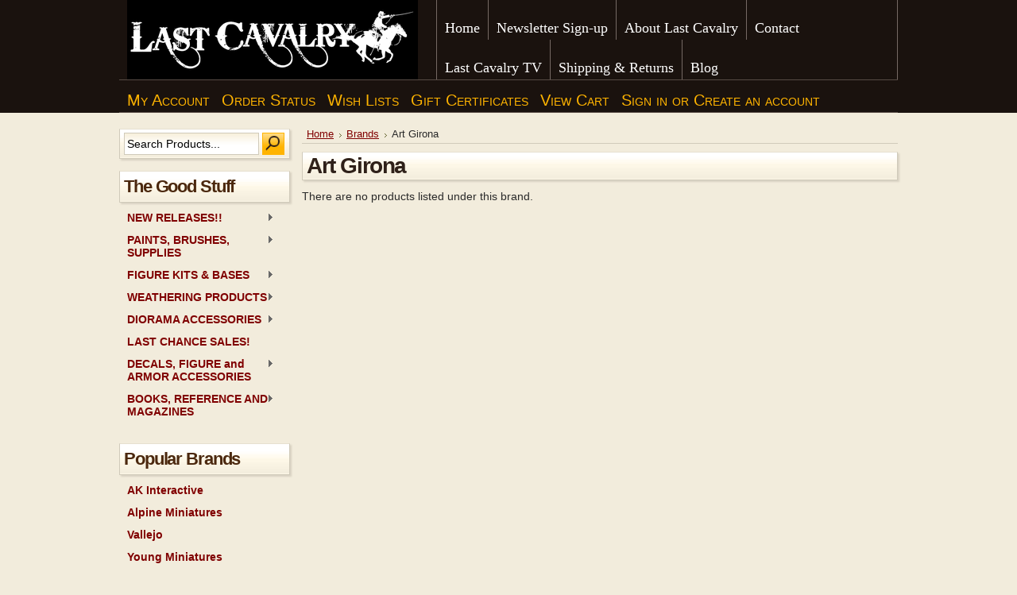

--- FILE ---
content_type: text/html; charset=UTF-8
request_url: https://shop.lastcavalry.com/art-girona/
body_size: 6873
content:
<!DOCTYPE html PUBLIC "-//W3C//DTD XHTML 1.0 Transitional//EN" "http://www.w3.org/TR/xhtml1/DTD/xhtml1-transitional.dtd">
<html xml:lang="en" lang="en" xmlns="http://www.w3.org/1999/xhtml">
<head>
    

    <title>Art Girona Products - LAST CAVALRY LLC</title>

    <meta http-equiv="Content-Type" content="text/html; charset=UTF-8" />
    <meta name="description" content="" />
    <meta name="keywords" content="" />
    
    <link rel='canonical' href='https://shop.lastcavalry.com/art-girona/' />
    
    <meta http-equiv="Content-Script-Type" content="text/javascript" />
    <meta http-equiv="Content-Style-Type" content="text/css" />
    <link rel="shortcut icon" href="https://cdn2.bigcommerce.com/server1700/eb47b/product_images/favicon.ico" />
    <link href='http://fonts.googleapis.com/css?family=Delius' rel='stylesheet' type='text/css'>
        <link href='http://fonts.googleapis.com/css?family=luckiestguy' rel='stylesheet' type='text/css'>

    <!-- begin: js page tag -->
    <script language="javascript" type="text/javascript">//<![CDATA[
        (function(){
            // this happens before external dependencies (and dom ready) to reduce page flicker
            var node, i;
            for (i = window.document.childNodes.length; i--;) {
                node = window.document.childNodes[i];
                if (node.nodeName == 'HTML') {
                    node.className += ' javascript';
                }
            }
        })();
    //]]></script>
    <!-- end: js page tag -->

    
    <link href="https://cdn9.bigcommerce.com/r-50b4fa8997ce43839fb9457331bc39687cd8345a/themes/__master/Styles/styles.css" type="text/css" rel="stylesheet" /><link href="https://cdn1.bigcommerce.com/server1700/eb47b/templates/__custom/Styles/styles.css?t=1551208325" media="all" type="text/css" rel="stylesheet" />
<link href="https://cdn9.bigcommerce.com/r-99c5b3461eff6e6ed282f3b81385d9e1f729b179/themes/HorizonWarm/Styles/iselector.css" media="all" type="text/css" rel="stylesheet" />
<link href="https://cdn1.bigcommerce.com/server1700/eb47b/templates/__custom/Styles/brown.css?t=1551208325" media="all" type="text/css" rel="stylesheet" />
<!--[if IE]><link href="https://cdn9.bigcommerce.com/r-99c5b3461eff6e6ed282f3b81385d9e1f729b179/themes/HorizonWarm/Styles/ie.css" media="all" type="text/css" rel="stylesheet" /><![endif]-->
<link href="https://cdn9.bigcommerce.com/r-50b4fa8997ce43839fb9457331bc39687cd8345a/themes/__master/Styles/product.attributes.css" type="text/css" rel="stylesheet" /><link href="https://cdn9.bigcommerce.com/r-4a8c4d193da5f864e07d0a6766e29e87fa0444e4/javascript/jquery/themes/cupertino/ui.all.css" type="text/css" rel="stylesheet" /><link href="https://cdn9.bigcommerce.com/r-50b4fa8997ce43839fb9457331bc39687cd8345a/themes/__master/Styles/product.quickview.css" type="text/css" rel="stylesheet" /><link href="https://cdn9.bigcommerce.com/r-4a8c4d193da5f864e07d0a6766e29e87fa0444e4/javascript/superfish/css/store.css" type="text/css" rel="stylesheet" /><link type="text/css" rel="stylesheet" href="https://cdn9.bigcommerce.com/r-4a8c4d193da5f864e07d0a6766e29e87fa0444e4/javascript/jquery/plugins/imodal/imodal.css" />
<link type="text/css" rel="preload" as="style" href="https://cdn9.bigcommerce.com/r-50b4fa8997ce43839fb9457331bc39687cd8345a/themes/__master/Styles/braintree.css" onload="this.rel='stylesheet'" />

    <!-- Tell the browsers about our RSS feeds -->
    <link rel="alternate" type="application/rss+xml" title="Latest News (RSS 2.0)" href="https://shop.lastcavalry.com/rss.php?action=newblogs&amp;type=rss" />
<link rel="alternate" type="application/atom+xml" title="Latest News (Atom 0.3)" href="https://shop.lastcavalry.com/rss.php?action=newblogs&amp;type=atom" />
<link rel="alternate" type="application/rss+xml" title="New Products (RSS 2.0)" href="https://shop.lastcavalry.com/rss.php?type=rss" />
<link rel="alternate" type="application/atom+xml" title="New Products (Atom 0.3)" href="https://shop.lastcavalry.com/rss.php?type=atom" />
<link rel="alternate" type="application/rss+xml" title="Popular Products (RSS 2.0)" href="https://shop.lastcavalry.com/rss.php?action=popularproducts&amp;type=rss" />
<link rel="alternate" type="application/atom+xml" title="Popular Products (Atom 0.3)" href="https://shop.lastcavalry.com/rss.php?action=popularproducts&amp;type=atom" />


    <!-- Include visitor tracking code (if any) -->
    <!-- Start Tracking Code for analytics_googleanalytics -->

<script type="text/javascript">

  var _gaq = _gaq || [];
  _gaq.push(['_setAccount', 'UA-32628216-1']);
  _gaq.push(['_setDomainName', 'lastcavalry.com']);
  _gaq.push(['_trackPageview']);

  (function() {
    var ga = document.createElement('script'); ga.type = 'text/javascript'; ga.async = true;
    ga.src = ('https:' == document.location.protocol ? 'https://ssl' : 'http://www') + '.google-analytics.com/ga.js';
    var s = document.getElementsByTagName('script')[0]; s.parentNode.insertBefore(ga, s);
  })();

</script>



<script src="https://chimpstatic.com/mcjs-connected/js/users/eaa6467933fcfb4ad4bbf8593/cbe04d28b8bdde402154b46e8.js"></script>



<!-- End Tracking Code for analytics_googleanalytics -->



    

    
    
    
<script type="text/javascript">
ShowImageZoomer = false;
$(document).ready(function() {
	
	function loadQuickView() {
		$(".QuickView").quickview({
			buttonText: "Quick View",
			buttonColor: "#f7f7f7",
			gradientColor: "#dcdbdb",
			textColor: "#000000"
		});
	}

	$(document).on('SearchReload', function() {
		loadQuickView();
	});

	loadQuickView();
});
</script>
<script type="text/javascript" src="https://cdn9.bigcommerce.com/r-4a8c4d193da5f864e07d0a6766e29e87fa0444e4/javascript/jquery/plugins/jqueryui/1.8.18/jquery-ui.min.js"></script>
<script type="text/javascript" src="https://cdn9.bigcommerce.com/r-4a8c4d193da5f864e07d0a6766e29e87fa0444e4/javascript/jquery/plugins/validate/jquery.validate.js"></script>
<script type="text/javascript" src="https://cdn9.bigcommerce.com/r-4a8c4d193da5f864e07d0a6766e29e87fa0444e4/javascript/product.functions.js"></script>
<script type="text/javascript" src="https://cdn9.bigcommerce.com/r-4a8c4d193da5f864e07d0a6766e29e87fa0444e4/javascript/product.attributes.js"></script>
<script type="text/javascript" src="https://cdn9.bigcommerce.com/r-4a8c4d193da5f864e07d0a6766e29e87fa0444e4/javascript/quickview.js"></script>
<script type="text/javascript" src="https://cdn9.bigcommerce.com/r-4a8c4d193da5f864e07d0a6766e29e87fa0444e4/javascript/quickview.initialise.js"></script><script type="text/javascript">
(function () {
    var xmlHttp = new XMLHttpRequest();

    xmlHttp.open('POST', 'https://bes.gcp.data.bigcommerce.com/nobot');
    xmlHttp.setRequestHeader('Content-Type', 'application/json');
    xmlHttp.send('{"store_id":"173250","timezone_offset":"-4","timestamp":"2026-01-20T20:17:34.28586600Z","visit_id":"6129db60-be99-43b0-878b-e381f60a0d30","channel_id":1}');
})();
</script>
<script type="text/javascript" src="https://cdn9.bigcommerce.com/r-4a8c4d193da5f864e07d0a6766e29e87fa0444e4/javascript/jquery/plugins/jquery.form.js"></script>
<script type="text/javascript" src="https://cdn9.bigcommerce.com/r-4a8c4d193da5f864e07d0a6766e29e87fa0444e4/javascript/jquery/plugins/imodal/imodal.js"></script>
<script type="text/javascript" src="https://checkout-sdk.bigcommerce.com/v1/loader.js" defer></script>
<script type="text/javascript">
var BCData = {};
</script>
 <script type="text/javascript" src="https://cdn9.bigcommerce.com/r-4a8c4d193da5f864e07d0a6766e29e87fa0444e4/javascript/quicksearch.js"></script> 

    <script type="text/javascript" src="https://cdn9.bigcommerce.com/r-4a8c4d193da5f864e07d0a6766e29e87fa0444e4/javascript/jquery/1.7.2/jquery.min.js"></script>
    <script type="text/javascript" src="https://shop.lastcavalry.com/javascript/menudrop.js?"></script>
    <script type="text/javascript" src="https://shop.lastcavalry.com/javascript/common.js?"></script>
    <script type="text/javascript" src="https://shop.lastcavalry.com/javascript/iselector.js?"></script>
    
    <!-- Template bespoke js -->
    <script type="text/javascript" src="https://shop.lastcavalry.com/templates/HorizonWarm/js/jquery.autobox.js"></script>
    <script type="text/javascript" src="https://shop.lastcavalry.com/templates/HorizonWarm/js/init.js"></script>

    <script type="text/javascript">
    //<![CDATA[
    config.ShopPath = 'https://shop.lastcavalry.com';
    config.AppPath = '';
    config.FastCart = 1;
    var ThumbImageWidth = 200;
    var ThumbImageHeight = 150;
    //]]>
    </script>
    
<script type="text/javascript">
ShowImageZoomer = false;
$(document).ready(function() {
	
	function loadQuickView() {
		$(".QuickView").quickview({
			buttonText: "Quick View",
			buttonColor: "#f7f7f7",
			gradientColor: "#dcdbdb",
			textColor: "#000000"
		});
	}

	$(document).on('SearchReload', function() {
		loadQuickView();
	});

	loadQuickView();
});
</script>
<script type="text/javascript" src="https://cdn9.bigcommerce.com/r-4a8c4d193da5f864e07d0a6766e29e87fa0444e4/javascript/jquery/plugins/jqueryui/1.8.18/jquery-ui.min.js"></script>
<script type="text/javascript" src="https://cdn9.bigcommerce.com/r-4a8c4d193da5f864e07d0a6766e29e87fa0444e4/javascript/jquery/plugins/validate/jquery.validate.js"></script>
<script type="text/javascript" src="https://cdn9.bigcommerce.com/r-4a8c4d193da5f864e07d0a6766e29e87fa0444e4/javascript/product.functions.js"></script>
<script type="text/javascript" src="https://cdn9.bigcommerce.com/r-4a8c4d193da5f864e07d0a6766e29e87fa0444e4/javascript/product.attributes.js"></script>
<script type="text/javascript" src="https://cdn9.bigcommerce.com/r-4a8c4d193da5f864e07d0a6766e29e87fa0444e4/javascript/quickview.js"></script>
<script type="text/javascript" src="https://cdn9.bigcommerce.com/r-4a8c4d193da5f864e07d0a6766e29e87fa0444e4/javascript/quickview.initialise.js"></script><script type="text/javascript">
(function () {
    var xmlHttp = new XMLHttpRequest();

    xmlHttp.open('POST', 'https://bes.gcp.data.bigcommerce.com/nobot');
    xmlHttp.setRequestHeader('Content-Type', 'application/json');
    xmlHttp.send('{"store_id":"173250","timezone_offset":"-4","timestamp":"2026-01-20T20:17:34.28586600Z","visit_id":"6129db60-be99-43b0-878b-e381f60a0d30","channel_id":1}');
})();
</script>
<script type="text/javascript" src="https://cdn9.bigcommerce.com/r-4a8c4d193da5f864e07d0a6766e29e87fa0444e4/javascript/jquery/plugins/jquery.form.js"></script>
<script type="text/javascript" src="https://cdn9.bigcommerce.com/r-4a8c4d193da5f864e07d0a6766e29e87fa0444e4/javascript/jquery/plugins/imodal/imodal.js"></script>
<script type="text/javascript" src="https://checkout-sdk.bigcommerce.com/v1/loader.js" defer></script>
<script type="text/javascript">
var BCData = {};
</script>

    <script type="text/javascript" src="https://cdn9.bigcommerce.com/r-4a8c4d193da5f864e07d0a6766e29e87fa0444e4/javascript/quicksearch.js"></script>
    
</head>

<body>
		<div id="AjaxLoading"><img src="https://cdn2.bigcommerce.com/server1700/eb47b/templates/__custom/images/ajax-loader.gif?t=1551208325" alt="" />&nbsp; Loading... Please wait...</div>
		

		<div id="ContainerTop">
			<div class="Center">
				<div id="Header">
					<div id="Logo">
						<a href="https://shop.lastcavalry.com/"><img src="/product_images/single-line-logo-white-in-blk-box_1551278540__03383.gif" border="0" id="LogoImage" alt="LAST CAVALRY LLC" /></a>

					</div>
						<div id="Menu">
		<ul>
			<li class="First "><a href="https://shop.lastcavalry.com/"><span>Home</span></a></li>
				<li class=" ">
		<a href="https://shop.lastcavalry.com/newsletter-sign-up/"><span>Newsletter Sign-up</span></a>
		
	</li>	<li class=" ">
		<a href="https://shop.lastcavalry.com/about-last-cavalry"><span>About Last Cavalry</span></a>
		
	</li>	<li class=" ">
		<a href="https://shop.lastcavalry.com/contact/"><span>Contact</span></a>
		
	</li>	<li class=" ">
		<a href="https://shop.lastcavalry.com/last-cavalry-tv-1/"><span>Last Cavalry TV </span></a>
		
	</li>	<li class=" ">
		<a href="https://shop.lastcavalry.com/shipping-returns/"><span>Shipping &amp; Returns</span></a>
		
	</li>	<li class=" ">
		<a href="https://shop.lastcavalry.com/blog/"><span>Blog</span></a>
		
	</li>
		</ul>
	</div>
					<br class="Clear" />
							
		
		<div id="TopMenu">
			<ul style="display:">
				<li style="display:none" class="HeaderLiveChat">
					
				</li>
				<li style="display:" class="First"><a href="https://shop.lastcavalry.com/account.php">My Account</a></li>
				<li style="display:"><a href="https://shop.lastcavalry.com/orderstatus.php">Order Status</a></li>
				<li style="display:"><a href="https://shop.lastcavalry.com/wishlist.php">Wish Lists</a></li>
				<li><a href="https://shop.lastcavalry.com/giftcertificates.php">Gift Certificates</a></li>
				<li style="display:" class="CartLink"><a href="https://shop.lastcavalry.com/cart.php">View Cart <span></span></a></li>
				<li style="display:">
					<div>
						<a href='https://shop.lastcavalry.com/login.php' onclick=''>Sign in</a> or <a href='https://shop.lastcavalry.com/login.php?action=create_account' onclick=''>Create an account</a>
					</div>
				</li>
			</ul>
			<br class="Clear" />
		</div>

				</div>
			
			</div>
		</div>
<div id="Container">
	<div id="Outer">
		<div id="Wrapper">
			<div class="Left" id="LayoutColumn1">
							<div id="SearchForm">
				<form action="https://shop.lastcavalry.com/search.php" method="get" onsubmit="return check_small_search_form()">
					<label for="search_query">Search</label>
					<input type="text" name="search_query" id="search_query" class="Textbox autobox" value="Search Products..." />
					<input type="image" src="https://cdn2.bigcommerce.com/server1700/eb47b/templates/__custom/images/brown/Search.gif?t=1551208325" class="Button" />
				</form>
				<p>
					<a href="https://shop.lastcavalry.com/search.php?mode=advanced"><strong>Advanced Search</strong></a> |
					<a href="https://shop.lastcavalry.com/search.php?action=Tips">Search Tips</a>
				</p>
			</div>

			<script type="text/javascript">
				var QuickSearchAlignment = 'left';
				var QuickSearchWidth = '232px';
				lang.EmptySmallSearch = "You forgot to enter some search keywords.";
			</script>

								<div class="Block CategoryList Moveable Panel" id="SideCategoryList">
					<h2>The Good Stuff</h2>
					<div class="BlockContent">
						<div class="SideCategoryListFlyout">
							<ul class="sf-menu sf-vertical">
<li><a href="https://shop.lastcavalry.com/new-releases/">NEW RELEASES!!</a><ul>
<li><a href="https://shop.lastcavalry.com/paints-brushes-supplies/">Paints, Brushes, Supplies</a></li>
<li><a href="https://shop.lastcavalry.com/weathering-products/">Weathering Products</a></li>
<li><a href="https://shop.lastcavalry.com/diorama-accessories/">Diorama Accessories</a></li>
<li><a href="https://shop.lastcavalry.com/figure-kits-1/">Figure Kits</a></li>
<li><a href="https://shop.lastcavalry.com/books-magazines-and-reference/">Books, Magazines, and Reference</a></li>
<li><a href="https://shop.lastcavalry.com/model-kits-1/">Model Kits</a></li>

</ul>
</li>
<li><a href="https://shop.lastcavalry.com/paints-brushes-supplies-1/">PAINTS, BRUSHES, SUPPLIES</a><ul>
<li><a href="https://shop.lastcavalry.com/fine-brushes/">Fine Brushes</a></li>
<li><a href="https://shop.lastcavalry.com/glues-adhesives-putties-and-accessories/">Glues, Adhesives, Putties and Accessories</a></li>
<li><a href="https://shop.lastcavalry.com/modeling-paints/">Modeling Paints</a></li>
<li><a href="https://shop.lastcavalry.com/modeling-tools-drills-knives-etc/">Modeling Tools, Drills, Knives Etc...</a></li>
<li><a href="https://shop.lastcavalry.com/optivisors/">Optivisors </a></li>
<li><a href="https://shop.lastcavalry.com/sculpting-supplies/">Sculpting Supplies</a></li>
<li><a href="https://shop.lastcavalry.com/airbrushes-accessories/">Airbrushes Accessories</a></li>
<li><a href="https://shop.lastcavalry.com/scratch-building-supplies/">Scratch Building Supplies</a></li>

</ul>
</li>
<li><a href="https://shop.lastcavalry.com/figure-kits/">FIGURE KITS &amp; BASES</a><ul>
<li><a href="https://shop.lastcavalry.com/1-35-scale-figures/">1/35 Scale Figures</a></li>
<li><a href="https://shop.lastcavalry.com/figure-decals-and-transfers/">Figure Decals and Transfers</a></li>
<li><a href="https://shop.lastcavalry.com/abteilung-502/">Abteilung 502</a></li>
<li><a href="https://shop.lastcavalry.com/alexandros-models/">Alexandros Models </a></li>
<li><a href="https://shop.lastcavalry.com/alpine/">Alpine Miniatures</a></li>
<li><a href="https://shop.lastcavalry.com/andrea-miniatures/">Andrea Miniatures</a></li>
<li><a href="https://shop.lastcavalry.com/beneito-miniatures-1/">Beneito Miniatures</a></li>
<li><a href="https://shop.lastcavalry.com/dolman-miniatures/">Dolman Miniatures</a></li>
<li><a href="https://shop.lastcavalry.com/fer-miniatures/">FER Miniatures</a></li>
<li><a href="https://shop.lastcavalry.com/figurinitaly/">FigurinItaly</a></li>
<li><a href="https://shop.lastcavalry.com/galapagos-miniatures-1/">Galapagos Miniatures</a></li>
<li><a href="https://shop.lastcavalry.com/heroes-villains-miniatures/">Heroes &amp; Villains Miniatures</a></li>
<li><a href="https://shop.lastcavalry.com/kilgore-hd-miniatures/">Kilgore HD Miniatures</a></li>
<li><a href="https://shop.lastcavalry.com/jon-smith-modellbau/">Jon Smith Modellbau</a></li>
<li><a href="https://shop.lastcavalry.com/life-miniatures/">Life Miniatures</a></li>
<li><a href="https://shop.lastcavalry.com/model-cellar/">Model Cellar</a></li>
<li><a href="https://shop.lastcavalry.com/nutsplanet/">Nutsplanet</a></li>
<li><a href="https://shop.lastcavalry.com/plastic-invasion-2/">Plastic Invasion</a></li>
<li><a href="https://shop.lastcavalry.com/war-and-peaces-miniatures-1/">War and Peaces Miniatures</a></li>
<li><a href="https://shop.lastcavalry.com/young-miniatures/">Young Miniatures</a></li>
<li><a href="https://shop.lastcavalry.com/wood-figure-bases/">Wood Figure Bases</a></li>

</ul>
</li>
<li><a href="https://shop.lastcavalry.com/weathering-products-1/">WEATHERING PRODUCTS</a><ul>
<li><a href="https://shop.lastcavalry.com/abteilung-502-weathering-pigments/">Abteilung 502</a></li>
<li><a href="https://shop.lastcavalry.com/ak-interactive-1/">AK Interactive</a></li>
<li><a href="https://shop.lastcavalry.com/ammo-of-mig/">AMMO of MIG</a></li>
<li><a href="https://shop.lastcavalry.com/lifecolor/">Lifecolor</a></li>
<li><a href="https://shop.lastcavalry.com/vallejo-1/">Vallejo</a></li>
<li><a href="https://shop.lastcavalry.com/miscellaneous-weathering-products-1/">Miscellaneous Weathering Products</a></li>

</ul>
</li>
<li><a href="https://shop.lastcavalry.com/diorama-products/">DIORAMA ACCESSORIES</a><ul>
<li><a href="https://shop.lastcavalry.com/ak-interactive-diorama-series/">AK Interactive Diorama Series</a></li>
<li><a href="https://shop.lastcavalry.com/ammo-of-mig-3/">AMMO of MIG</a></li>
<li><a href="https://shop.lastcavalry.com/armand-bayardi/">Armand Bayardi</a></li>
<li><a href="https://shop.lastcavalry.com/diorama-plus/">Dioramas Plus</a></li>
<li><a href="https://shop.lastcavalry.com/hd-models/">HD Models</a></li>
<li><a href="https://shop.lastcavalry.com/hudson-and-allen/">Hudson and Allen</a></li>
<li><a href="https://shop.lastcavalry.com/matho-models/">Matho Models</a></li>
<li><a href="https://shop.lastcavalry.com/miniart-models-2/">Miniart Models</a></li>
<li><a href="https://shop.lastcavalry.com/miscellaneous/">Miscellaneous Diorama Accessories</a></li>
<li><a href="https://shop.lastcavalry.com/reality-in-scale-1/">Reality in Scale</a></li>
<li><a href="https://shop.lastcavalry.com/royal-model-2/">Royal Model</a></li>
<li><a href="https://shop.lastcavalry.com/scale-75-3/">Scale 75</a></li>
<li><a href="https://shop.lastcavalry.com/vallejo/">Vallejo</a></li>
<li><a href="https://shop.lastcavalry.com/value-gear-details-1/">Value Gear Details</a></li>
<li><a href="https://shop.lastcavalry.com/woodland-scenics/">Woodland Scenics</a></li>

</ul>
</li>
<li><a href="https://shop.lastcavalry.com/last-chance-sales/">LAST CHANCE SALES! </a></li>
<li><a href="https://shop.lastcavalry.com/decals-photo-etch-and-armor-accessories/">DECALS, FIGURE and ARMOR ACCESSORIES</a><ul>
<li><a href="https://shop.lastcavalry.com/archer-fine-decals-and-transfers/">Archer Fine Decals and Transfers</a></li>
<li><a href="https://shop.lastcavalry.com/hd-models-accessories/">HD Models Accessories</a></li>
<li><a href="https://shop.lastcavalry.com/hudson-allen-studio/">Hudson &amp; Allen Studio</a></li>
<li><a href="https://shop.lastcavalry.com/miscellaneous-detailing-products/">Miscellaneous Detailing Products</a></li>
<li><a href="https://shop.lastcavalry.com/mj-miniatures-2/">MJ Miniatures</a></li>
<li><a href="https://shop.lastcavalry.com/value-gear-details/">Value Gear Details</a></li>

</ul>
</li>
<li><a href="https://shop.lastcavalry.com/books-reference-and-magazines/">BOOKS, REFERENCE AND MAGAZINES</a><ul>
<li><a href="https://shop.lastcavalry.com/magazines-1/">Magazines</a></li>
<li><a href="https://shop.lastcavalry.com/modeling-books-1/">Modeling Books</a></li>
<li><a href="https://shop.lastcavalry.com/modellers-reference/">Modeller&#039;s Reference</a></li>

</ul>
</li>

</ul>

							<div class="afterSideCategoryList"></div>
						</div>
					</div>
				</div>

				<div class="Block BrandList Moveable Panel" id="SideShopByBrand" style="display: ">
	<h2>Popular Brands</h2>
	<div class="BlockContent">
		<ul>
				<li><a href="https://shop.lastcavalry.com/brands/AK-Interactive.html">AK Interactive</a></li>	<li><a href="https://shop.lastcavalry.com/brands/Alpine-Miniatures.html">Alpine Miniatures</a></li>	<li><a href="https://shop.lastcavalry.com/brands/Vallejo.html">Vallejo</a></li>	<li><a href="https://shop.lastcavalry.com/brands/Young-Miniatures.html">Young Miniatures</a></li>	<li><a href="https://shop.lastcavalry.com/brands/Woodland-Scenics.html">Woodland Scenics</a></li>	<li><a href="https://shop.lastcavalry.com/brands/Nutsplanet.html">Nutsplanet</a></li>	<li><a href="https://shop.lastcavalry.com/brands/Scale-75.html">Scale 75</a></li>	<li><a href="https://shop.lastcavalry.com/brands/Hornet-Model.html">Hornet Model</a></li>	<li><a href="https://shop.lastcavalry.com/brands/Miniart-Models.html">Miniart Models</a></li>	<li><a href="https://shop.lastcavalry.com/brands/AMMO-of-MIG.html">AMMO of MIG</a></li>
		</ul>
		<div class="AllBrandsLink">
	<a href="https://shop.lastcavalry.com/brands/">See all brands</a>
</div>
	</div>
</div>
				<div class="Block Moveable Panel" id="SideBrandTagCloud" style="display:none;"></div>
				<div class="Block AllBrands Moveable Panel" style="display:" id="SideShopByBrandFull">
	<h2>All Brands</h2>
	<div class="BlockContent">
		<ul>
				<li><a href="https://shop.lastcavalry.com/brands/Abteilung-502.html">Abteilung 502</a></li>	<li><a href="https://shop.lastcavalry.com/aerobonus/">Aerobonus</a></li>	<li><a href="https://shop.lastcavalry.com/brands/AFV-Modelling-Publications.html">AFV Modelling Publications</a></li>	<li><a href="https://shop.lastcavalry.com/brands/AK-Interactive.html">AK Interactive</a></li>	<li><a href="https://shop.lastcavalry.com/brands/Alexandros-Models.html">Alexandros Models</a></li>	<li><a href="https://shop.lastcavalry.com/brands/Alpine-Miniatures.html">Alpine Miniatures</a></li>	<li><a href="https://shop.lastcavalry.com/brands/AMMO-of-MIG.html">AMMO of MIG</a></li>	<li><a href="https://shop.lastcavalry.com/brands/Andrea-Miniatures.html">Andrea Miniatures</a></li>	<li><a href="https://shop.lastcavalry.com/brands/Archer-Fine-Decals-%26-Transfers.html">Archer Fine Decals &amp; Transfers</a></li>	<li><a href="https://shop.lastcavalry.com/brands/Armand-Bayardi.html">Armand Bayardi</a></li>	<li><a href="https://shop.lastcavalry.com/army-painter/">Army Painter</a></li>	<li><a href="https://shop.lastcavalry.com/art-girona/">Art Girona</a></li>	<li><a href="https://shop.lastcavalry.com/atelier-maket-1/">Atelier Maket</a></li>	<li><a href="https://shop.lastcavalry.com/brands/Aves.html">Aves</a></li>	<li><a href="https://shop.lastcavalry.com/brands/Badger-Air%252dBrush-Co..html">Badger Air-Brush Co.</a></li>	<li><a href="https://shop.lastcavalry.com/beneito-miniatures/">Beneito Miniatures</a></li>	<li><a href="https://shop.lastcavalry.com/brands/Best-Soldiers.html">Best Soldiers</a></li>	<li><a href="https://shop.lastcavalry.com/brands/Bob-Smith-Industries.html">Bob Smith Industries</a></li>	<li><a href="https://shop.lastcavalry.com/bodi-miniatures/">Bodi Miniatures</a></li>	<li><a href="https://shop.lastcavalry.com/campaign-miniatures/">Campaign Miniatures</a></li>	<li><a href="https://shop.lastcavalry.com/brands/Canfora-Publishing.html">Canfora Publishing</a></li>	<li><a href="https://shop.lastcavalry.com/cmk/">CMK</a></li>	<li><a href="https://shop.lastcavalry.com/brands/Creative-Dynamic.html">Creative Dynamic</a></li>	<li><a href="https://shop.lastcavalry.com/crowood-press/">Crowood Press</a></li>	<li><a href="https://shop.lastcavalry.com/brands/Da-Vinci-Brush-Company.html">Da Vinci Brush Company</a></li>	<li><a href="https://shop.lastcavalry.com/brands/Dave-Youngquist-Commission-Work.html">Dave Youngquist Commission Work</a></li>	<li><a href="https://shop.lastcavalry.com/dearthco/">DearthCo</a></li>	<li><a href="https://shop.lastcavalry.com/deluxe-materials/">Deluxe Materials</a></li>	<li><a href="https://shop.lastcavalry.com/brands/DG-Artwork.html">DG Artwork</a></li>	<li><a href="https://shop.lastcavalry.com/brands/Diorama-Plus.html">Diorama Plus</a></li>	<li><a href="https://shop.lastcavalry.com/displae-tools/">Displae Tools</a></li>	<li><a href="https://shop.lastcavalry.com/brands/Dolman-Miniatures.html">Dolman Miniatures</a></li>	<li><a href="https://shop.lastcavalry.com/brands/Excel.html">Excel</a></li>	<li><a href="https://shop.lastcavalry.com/brands/FER-Miniatures.html">FER Miniatures</a></li>	<li><a href="https://shop.lastcavalry.com/figurinitaly-miniatures/">FigurinItaly Miniatures</a></li>	<li><a href="https://shop.lastcavalry.com/firestorm/">Firestorm</a></li>	<li><a href="https://shop.lastcavalry.com/brands/Flex%252dI%252dFile.html">Flex-I-File</a></li>	<li><a href="https://shop.lastcavalry.com/brands/Fruilmodel.html">Fruilmodel</a></li>	<li><a href="https://shop.lastcavalry.com/brands/Galapagos-Miniatures.html">Galapagos Miniatures</a></li>	<li><a href="https://shop.lastcavalry.com/brands/Gators-Grip-Glue.html">Gators Grip Glue</a></li>	<li><a href="https://shop.lastcavalry.com/hd-models-1/">HD Models</a></li>	<li><a href="https://shop.lastcavalry.com/brands/Heroes-%26-Villains-Miniatures.html">Heroes &amp; Villains Miniatures</a></li>	<li><a href="https://shop.lastcavalry.com/brands/Hobby-Stix.html">Hobby Stix</a></li>	<li><a href="https://shop.lastcavalry.com/brands/Hornet-Model.html">Hornet Model</a></li>	<li><a href="https://shop.lastcavalry.com/brands/Hudson-%26-Allen-Studios.html">Hudson &amp; Allen Studios</a></li>	<li><a href="https://shop.lastcavalry.com/humbrol/">Humbrol</a></li>	<li><a href="https://shop.lastcavalry.com/brands/ICM-Models.html">ICM Models</a></li>	<li><a href="https://shop.lastcavalry.com/brands/Jon-Smith-Modellbau.html">Jon Smith Modellbau</a></li>	<li><a href="https://shop.lastcavalry.com/kadee-tools/">Kadee Tools</a></li>	<li><a href="https://shop.lastcavalry.com/kalmbach/">Kalmbach</a></li>	<li><a href="https://shop.lastcavalry.com/kilgore-hd/">Kilgore HD</a></li>	<li><a href="https://shop.lastcavalry.com/brands/Kimera-Models.html">Kimera Models</a></li>	<li><a href="https://shop.lastcavalry.com/kits-world/">Kits World</a></li>	<li><a href="https://shop.lastcavalry.com/brands/Kneadatite.html">Kneadatite</a></li>	<li><a href="https://shop.lastcavalry.com/brands/Last-Cavalry.html">Last Cavalry</a></li>	<li><a href="https://shop.lastcavalry.com/brands/Life-Miniatures.html">Life Miniatures</a></li>	<li><a href="https://shop.lastcavalry.com/brands/Lifecolor.html">Lifecolor</a></li>	<li><a href="https://shop.lastcavalry.com/brands/Masterbox-Models.html">Masterbox Models</a></li>	<li><a href="https://shop.lastcavalry.com/brands/Masterclub.html">Masterclub</a></li>	<li><a href="https://shop.lastcavalry.com/matho-models-1/">Matho Models</a></li>	<li><a href="https://shop.lastcavalry.com/brands/Meng-Models.html">Meng Models</a></li>	<li><a href="https://shop.lastcavalry.com/brands/Metal-Modeles.html">Metal Modeles</a></li>	<li><a href="https://shop.lastcavalry.com/mig-productions/">Mig Productions</a></li>	<li><a href="https://shop.lastcavalry.com/brands/Milliput.html">Milliput</a></li>	<li><a href="https://shop.lastcavalry.com/brands/Miniart-Models.html">Miniart Models</a></li>	<li><a href="https://shop.lastcavalry.com/brands/MJ-Miniatures.html">MJ Miniatures</a></li>	<li><a href="https://shop.lastcavalry.com/brands/Model-Cellar.html">Model Cellar</a></li>	<li><a href="https://shop.lastcavalry.com/brands/Molotow.html">Molotow</a></li>	<li><a href="https://shop.lastcavalry.com/brands/Mr.-Black-Publications.html">Mr. Black Publications</a></li>	<li><a href="https://shop.lastcavalry.com/mr-hobby/">Mr. Hobby</a></li>	<li><a href="https://shop.lastcavalry.com/brands/Nemrod.html">Nemrod</a></li>	<li><a href="https://shop.lastcavalry.com/brands/Nuts-and-Bolts.html">Nuts and Bolts</a></li>	<li><a href="https://shop.lastcavalry.com/brands/Nutsplanet.html">Nutsplanet</a></li>	<li><a href="https://shop.lastcavalry.com/brands/Paragraphix-Modeling-System.html">Paragraphix Modeling System</a></li>	<li><a href="https://shop.lastcavalry.com/brands/PLA-Editions.html">PLA Editions</a></li>	<li><a href="https://shop.lastcavalry.com/plastic-invasion/">Plastic Invasion</a></li>	<li><a href="https://shop.lastcavalry.com/brands/Proto-Power-West.html">Proto Power West</a></li>	<li><a href="https://shop.lastcavalry.com/brands/Rado-Miniatures.html">Rado Miniatures</a></li>	<li><a href="https://shop.lastcavalry.com/raptor-miniatures/">Raptor Miniatures</a></li>	<li><a href="https://shop.lastcavalry.com/brands/RB-Productions.html">RB Productions</a></li>	<li><a href="https://shop.lastcavalry.com/brands/Reality-In-Scale.html">Reality In Scale</a></li>	<li><a href="https://shop.lastcavalry.com/resicast/">Resicast</a></li>	<li><a href="https://shop.lastcavalry.com/riich-models/">Riich Models</a></li>	<li><a href="https://shop.lastcavalry.com/robart-mfg/">Robart Mfg.</a></li>	<li><a href="https://shop.lastcavalry.com/brands/Romeo-Models.html">Romeo Models</a></li>	<li><a href="https://shop.lastcavalry.com/royal-model/">Royal Model</a></li>	<li><a href="https://shop.lastcavalry.com/brands/RP-Toolz.html">RP Toolz</a></li>	<li><a href="https://shop.lastcavalry.com/brands/Scale-75.html">Scale 75</a></li>	<li><a href="https://shop.lastcavalry.com/brands/Small-Shop.html">Small Shop</a></li>	<li><a href="https://shop.lastcavalry.com/sovereign-2000-wolf/">Sovereign 2000 WOLF</a></li>	<li><a href="https://shop.lastcavalry.com/stevens-int/">Stevens Int</a></li>	<li><a href="https://shop.lastcavalry.com/brands/Tamiya.html">Tamiya</a></li>	<li><a href="https://shop.lastcavalry.com/brands/Trumpeter-Models.html">Trumpeter Models</a></li>	<li><a href="https://shop.lastcavalry.com/united-empire-miniatures/">United Empire Miniatures</a></li>	<li><a href="https://shop.lastcavalry.com/brands/Vallejo.html">Vallejo</a></li>	<li><a href="https://shop.lastcavalry.com/brands/Value-Gear-Details.html">Value Gear Details</a></li>	<li><a href="https://shop.lastcavalry.com/war-and-peaces-miniatures/">War and Peaces Miniatures</a></li>	<li><a href="https://shop.lastcavalry.com/brands/Winsor-Newton-Series-7-Brushes.html">Winsor Newton Series 7 Brushes</a></li>	<li><a href="https://shop.lastcavalry.com/brands/Wood-Figure-Bases.html">Wood Figure Bases</a></li>	<li><a href="https://shop.lastcavalry.com/brands/Woodland-Scenics.html">Woodland Scenics</a></li>	<li><a href="https://shop.lastcavalry.com/brands/Xuron-Corporation.html">Xuron Corporation</a></li>	<li><a href="https://shop.lastcavalry.com/brands/Young-Miniatures.html">Young Miniatures</a></li>
		</ul>
	</div>
</div>
			</div>
			<div class="Content Wide WideWithLeft" id="LayoutColumn2">
				<div class="Block Moveable Panel Breadcrumb" id="BrandBreadcrumb">
	<ul>
		<li><a href="https://shop.lastcavalry.com/">Home</a></li><li><a href="https://shop.lastcavalry.com/brands/">Brands</a></li><li>Art Girona</li>
	</ul>
</div>

				<div class="Block Moveable Panel" id="BrandContent">
	
	<h1>Art Girona</h1>

	<div class="BlockContent">
		

		<script type="text/javascript">
		lang.CompareSelectMessage = 'Please choose at least 2 products to compare.';
		</script>

		<form name="frmCompare" id="frmCompare" action="https://shop.lastcavalry.com/compare/" method="get" onsubmit="return compareProducts('https://shop.lastcavalry.com/compare/')">
			There are no products listed under this brand.
<ul class="ProductList" style="display: none">
	<li>&nbsp;</li>
</ul>

			<br class="Clear" />
			<div class="CompareButton" style="display:none">
				<input type="image" value="Compare Selected" src="https://cdn2.bigcommerce.com/server1700/eb47b/templates/__custom/images/brown/CompareButton.gif?t=1551208325" />
			</div>
		</form>
		<div class="PagingBottom">
			
		</div>
	</div>
</div>

				
			</div>
			<br class="Clear" />
		</div>
	</div>
</div>
    <br class="Clear" />

    <div id="ContainerFooter">
        <div class="Center">
            <div id="Footer">
                <table width="135" border="0" cellpadding="2" cellspacing="0" title="Click to Verify - This site chose GeoTrust SSL for secure e-commerce and confidential communications.">
<tr>
<td width="135" align="center" valign="top"><script type="text/javascript" src="https://seal.geotrust.com/getgeotrustsslseal?host_name=shop.lastcavalry.com&amp;size=M&amp;lang=en"></script><br />
<a href="http://www.geotrust.com/ssl/" target="_blank"  style="color:#000000; text-decoration:none; font:bold 7px verdana,sans-serif; letter-spacing:.5px; text-align:center; margin:0px; padding:0px;"></a></td>
</tr>
</table>
                <p>
                All prices are in <span title='Default Currency'>USD</span>
                Copyright 2026 LAST CAVALRY LLC.
                <a href="https://shop.lastcavalry.com/sitemap/"><span>Sitemap</span></a> |
                
                    Powered by Brainblaze
                </p>
                
                <a href="https://www.facebook.com/lastcavalry"><img src="https://cdn1.bigcommerce.com/server1700/eb47b/product_images/uploaded_images/findfacebook.jpg" height="37" width="125" alt="Find us on Facebook." title="Find us on Facebook."></a>
           </div>
        </div>
        <br class="Clear" />
    </div>

    
    
    
    

    
    
    

    <script type="text/javascript" src="https://cdn9.bigcommerce.com/r-4a8c4d193da5f864e07d0a6766e29e87fa0444e4/javascript/bc_pinstrumentation.min.js"></script>
<script type="text/javascript" src="https://cdn9.bigcommerce.com/r-4a8c4d193da5f864e07d0a6766e29e87fa0444e4/javascript/superfish/js/jquery.bgiframe.min.js"></script>
<script type="text/javascript" src="https://cdn9.bigcommerce.com/r-4a8c4d193da5f864e07d0a6766e29e87fa0444e4/javascript/superfish/js/superfish.js"></script>
<script type="text/javascript">
    $(function(){
        if (typeof $.fn.superfish == "function") {
            $("ul.sf-menu").superfish({
                delay: 800,
                dropShadows: false,
                speed: "fast"
            })
            .find("ul")
            .bgIframe();
        }
    })
</script>
<script type="text/javascript" src="https://cdn9.bigcommerce.com/r-4a8c4d193da5f864e07d0a6766e29e87fa0444e4/javascript/visitor.js"></script>

    <script type="text/javascript">
$(document).ready(function() {
	// attach fast cart event to all 'add to cart' link
	$(".ProductActionAdd a[href*='cart.php?action=add']").click(function(event) {
		fastCartAction($(this).attr('href'));
		return false;
	});
});
</script>





<script src="https://chimpstatic.com/mcjs-connected/js/users/eaa6467933fcfb4ad4bbf8593/e036c94a7eeecedf8664508e9.js"></script>


<script type="text/javascript" src="https://cdn9.bigcommerce.com/shared/js/csrf-protection-header-5eeddd5de78d98d146ef4fd71b2aedce4161903e.js"></script></body>
</html>

--- FILE ---
content_type: text/css;charset=UTF-8
request_url: https://cdn1.bigcommerce.com/server1700/eb47b/templates/__custom/Styles/brown.css?t=1551208325
body_size: 2399
content:
/* Color: White */

body {
    background: #f2ecdc;
    color: #2a2a2a;
}
a {
    color: #800000;
    font-weight: normal;
    text-decoration: underline;
}
a:hover {
    color: #800000;
}
h1, h2, .TitleHeading {
    color: #2f2119;
    background: #fff url(//cdn2.bigcommerce.com/server1700/eb47b/templates/__custom/images/brown/BgHeading.gif?t=1551208325) 0 100% repeat-x;
    border: 1px solid #d0caba;
    border-top: 1px solid #e6e0d0;
    box-shadow: 2px 2px 2px #d8d1c2;
    -moz-box-shadow: 2px 2px 2px #d8d1c2;
    -webkit-box-shadow: 2px 2px 2px #d8d1c2;
}
h3 {
    color: #4b280e;
}


#ContainerTop {
    background: #1a120e  50% 0 repeat-x;
}
#ContainerFooter {
    background: #f2ecdc url(//cdn2.bigcommerce.com/server1700/eb47b/templates/__custom/images/brown/BgContainerFooter.gif?t=1551208325) 0 0 repeat-x;
}


#TopMenu {
    border-top: 1px solid #574b45;
    border-bottom: 1px solid #574b45;
}
#TopMenu li a {
    color: #ffb400;
    text-decoration: none;
}
#TopMenu li div {
    color: #ffb400;
    text-decoration: none;
}
#TopMenu li a:hover {
    color: #ffdb84;
    text-decoration: underline;
}


#Menu {
    background: url(//cdn2.bigcommerce.com/server1700/eb47b/templates/__custom/images/brown/MenuOver.png?t=1551208325) 0 -9999px no-repeat;
    border-right: 1px solid #756964;
}
#Menu ul {
    background: url(//cdn2.bigcommerce.com/server1700/eb47b/templates/__custom/images/brown/DropdownMenuBg.png?t=1551208325) 0 -9999px no-repeat;
}
#Menu li a {
    color: #fff;
    border-left: 1px solid #756964;
}
#Menu li:hover a {
    background: url(//cdn2.bigcommerce.com/server1700/eb47b/templates/__custom/images/brown/MenuOver.png?t=1551208325) 0 0 repeat;
}
#Menu li a:hover {
    color: #d0caba;
}
#Menu li ul {
    border: 1px solid #756964;
    border-top: 0;
    background: url(//cdn2.bigcommerce.com/server1700/eb47b/templates/__custom/images/brown/DropdownMenuBg.png?t=1551208325) 100% 0 no-repeat;
}
#Menu li li a {
    border: 0;
}


#Logo h1 {
    background-image: none;
    background: transparent;
    border: 0;
    box-shadow: none;
    -moz-box-shadow: none;
    -webkit-box-shadow: none;
}
#Logo h1, #Logo h1 a {
    color: #fff;
}


#SearchForm {
    background: #fff url(//cdn2.bigcommerce.com/server1700/eb47b/templates/__custom/images/brown/BgHeading.gif?t=1551208325) 0 100% repeat-x;
    border: 1px solid #d0caba;
    border-top: 1px solid #e6e0d0;
    box-shadow: 2px 2px 2px #d8d1c2;
    -moz-box-shadow: 2px 2px 2px #d8d1c2;
    -webkit-box-shadow: 2px 2px 2px #d8d1c2;
}
#SearchForm input {
    background: #fff url(//cdn2.bigcommerce.com/server1700/eb47b/templates/__custom/images/brown/SearchBg.gif?t=1551208325) 0 0 repeat-x;
    border: 1px solid #d0caba;
}
#SearchForm .Button {
    border: 0;
}


.Left h2 {
    color: #4b280e;
}
.Left li {
    background: url(//cdn2.bigcommerce.com/server1700/eb47b/templates/__custom/images/brown/SidebarLi.gif?t=1551208325) 0 100% repeat-x;
}
.Left #SideCategoryList li li {
    background: url(//cdn2.bigcommerce.com/server1700/eb47b/templates/__custom/images/brown/SidebarLi.gif?t=1551208325) 0 0 repeat-x;
}
/* Category flyout styles */
#SideCategoryList .sf-menu ul {
}
#SideCategoryList .sf-menu ul li {
    background: #faf6eb;
}
#SideCategoryList .sf-menu li li a {
    background-image: none;
}
#SideCategoryList .sf-sub-indicator {
    background-image:  url(//cdn2.bigcommerce.com/server1700/eb47b/templates/__custom/images/brown/arrows-dark.png?t=1551208325);
}


.Right h2 {
    color: #d04537;
}
.Right li {
    background: url(//cdn2.bigcommerce.com/server1700/eb47b/templates/__custom/images/brown/SidebarLi.gif?t=1551208325) 0 100% repeat-x;
}


#Footer p {
    color: #515151;
}
#Footer a {
    color: #515151;
}


.NewsletterSubscription input {
    border: 1px solid #d0caba;
}


.Content .ProductList li {
    background: #fff url(//cdn2.bigcommerce.com/server1700/eb47b/templates/__custom/images/brown/BgHeading.gif?t=1551208325) 0 100% repeat-x;
    border: 1px solid #d0caba;
    border-top: 1px solid #e6e0d0;
    box-shadow: 2px 2px 2px #d8d1c2;
    -moz-box-shadow: 2px 2px 2px #d8d1c2;
    -webkit-box-shadow: 2px 2px 2px #d8d1c2;
}
.Content .ProductList .ProductImage {
    background: #fff;
}
.ProductPrice, .ProductList em {
    color: #d04537;
}
.ProductList .Rating {
    color: #9a9a9a;
}


.Right .TopSellers li .TopSellerNumber { /* Contains the number of the item */
    background: #ffb400;
    color: #2a2a2a;
    border-radius: 2px;
    -moz-border-radius: 2px;
    -webkitborder-radius: 2px;
}


.Breadcrumb {
    border-bottom: 1px solid #d0caba;
}


.CompareItem { width:200px; border-left: solid 1px #d0caba; }
.CompareFieldName { font-weight:bold; border-bottom: 1px solid #d0caba; }
.CompareFieldTop { border-bottom:solid 1px #d0caba; }
.CompareFieldTop a:hover { color:#4e4e4e; }
.CompareCenter { border-left:solid 1px #d0caba; border-bottom:solid 1px #d0caba; }
.CompareLeft { border-left:solid 1px #d0caba; border-bottom:solid 1px #d0caba; }


.ViewCartLink {
    background: url(//cdn2.bigcommerce.com/server1700/eb47b/templates/__custom/images/brown/Cart.gif?t=1551208325) no-repeat 0 50%;
}

table.CartContents, table.General {
    border: 1px solid #d0caba;
}

table.CartContents thead tr th, table.General thead tr th {
    background: #faf6eb;
    color: #2a2a2a;
    border-bottom: 1px solid #d0caba;
}

.CartContents tfoot .SubTotal td {
    border-top: 1px solid #d0caba;
    color: #606060;
}

.JustAddedProduct {
    border: 1px solid #d0caba;
    background: #fff;
}
.JustAddedProduct strong, .JustAddedProduct a {
    text-decoration: none;
}
.JustAddedProduct a:hover {
    text-decoration: underline;
}

.CheckoutRedeemCoupon { 
    background: #faf6eb;
    border: 1px solid #d0caba;
    padding: 10px;
    width: 300px;
    border: 1px solid #d0caba;
    margin-bottom: 10px;
}

.CategoryPagination {
    color: #606060;
    background: #faf6eb;
    border: 1px solid #d0caba;
    box-shadow: 2px 2px 2px #d8d1c2;
    -moz-box-shadow: 2px 2px 2px #d8d1c2;
    -webkit-box-shadow: 2px 2px 2px #d8d1c2;
}
.SubCategoryList, .SubBrandList {
    background:#faf6eb;
    border: 1px solid #d0caba;
    box-shadow: 2px 2px 2px #d8d1c2;
    -moz-box-shadow: 2px 2px 2px #d8d1c2;
    -webkit-box-shadow: 2px 2px 2px #d8d1c2;
}
.InfoMessage {
    background: #faf6eb url(//cdn2.bigcommerce.com/server1700/eb47b/templates/__custom/images/brown/InfoMessage.gif?t=1551208325) no-repeat 5px 8px;
    border: 1px solid #d0caba;
    box-shadow: 2px 2px 2px #d8d1c2;
    -moz-box-shadow: 2px 2px 2px #d8d1c2;
    -webkit-box-shadow: 2px 2px 2px #d8d1c2;
    color: #606060;
}
.SpecificInfoMessage {
    color: #606060;
    background-color: #f8e4d1;
    border: 1px solid #d0caba;
    box-shadow: 2px 2px 2px #d8d1c2;
    -moz-box-shadow: 2px 2px 2px #d8d1c2;
    -webkit-box-shadow: 2px 2px 2px #d8d1c2;
}
.SuccessMessage {
    background: #faf6eb url(//cdn2.bigcommerce.com/server1700/eb47b/templates/__custom/images/brown/SuccessMessage.gif?t=1551208325) no-repeat 5px 8px;
    color: #606060;
    border: 1px solid #d0caba;
    box-shadow: 2px 2px 2px #d8d1c2;
    -moz-box-shadow: 2px 2px 2px #d8d1c2;
    -webkit-box-shadow: 2px 2px 2px #d8d1c2;
}
.ErrorMessage {
    background: #FFECEC url(//cdn2.bigcommerce.com/server1700/eb47b/templates/__custom/images/brown/ErrorMessage.gif?t=1551208325) no-repeat 5px 8px;
    color: #606060;
    border: 1px solid #d0caba;
    box-shadow: 2px 2px 2px #d8d1c2;
    -moz-box-shadow: 2px 2px 2px #d8d1c2;
    -webkit-box-shadow: 2px 2px 2px #d8d1c2;
}


.ComparisonTable tr:hover td, .ComparisonTable tr.Over td {
    background: #faf6eb;
}
.QuickSearch { border: 1px solid #d0caba }
.QuickSearchHover td{ background: #faf6eb; }
.QuickSearchAllResults a { background: url(//cdn2.bigcommerce.com/server1700/eb47b/templates/__custom/images/brown/QuickSearchAllResultsButton.gif?t=1551208325) no-repeat right; }
.QuickSearchResult .Price { color: #4e4e4e; }
.CreateAccount {
    border-right: 1px solid #d0caba;
}
.SearchTips .Examples {
    background: #faf6eb;
    border: 1px solid #d0caba;
}
hr {
    background: #d0caba;
    border: #d0caba;
}
.Right hr {
    background: transparent;
    border: 0;
}
.MiniCart .SubTotal {
    color: #4e4e4e;
}


/* Shipping Estimation on Cart Contents Page */
.EstimateShipping {
    background: #faf6eb;
    border: 1px solid #d0caba;
}


/* Express Checkout */
.ExpressCheckoutBlock .ExpressCheckoutTitle {
    background: #fff;
    color: #2a2a2a;
    border: 1px solid #d0caba;
    box-shadow: 2px 2px 2px #d8d1c2;
    -moz-box-shadow: 2px 2px 2px #d8d1c2;
    -webkit-box-shadow: 2px 2px 2px #d8d1c2;
}
.ExpressCheckoutBlockCollapsed .ExpressCheckoutTitle {
    background: #faf6eb;
    color: #606060;
    border: 1px solid #d0caba;
}
.ExpressCheckoutBlockCompleted .ExpressCheckoutCompletedContent {
    color: #9a9a9a;
}


/* General Tables */
table.General tbody tr td {
    border-top: 1px solid #d0caba;
}


/* Tabbed Navigation */
.TabNav {
    border-bottom: 1px solid #d0caba;
}
.TabNav li a {
    border: 1px solid #d0caba;
    background: #faf6eb;
    color: #606060;
}
.TabNav li a:hover {
    background-color: #fff;
}
.TabNav li.Active a {
    border-bottom: 1px solid #d0caba;
    background: #251913 url(//cdn2.bigcommerce.com/server1700/eb47b/templates/__custom/images/brown/BgBrownGrad.gif?t=1551208325) 0 0 repeat-x;
    color: #fff;
}

/* Product Videos */

#VideoContainer {
    border: 1px solid #d0caba;
    -moz-border-radius: 5px;
    -webkit-border-radius: 5px;
    border-radius: 5px;
}

.currentVideo {
    background-color: #faf6eb;
}

.videoRow:hover {
    background-color: #f2ecdc;
}

.CartContents .ItemShipping th {
    border-bottom-color: #d0caba;
    border-top-color: #d0caba;
    background: #faf6eb;
    color: #2a2a2a;
}
.ProductThumb {
    background: #fff url(//cdn2.bigcommerce.com/server1700/eb47b/templates/__custom/images/brown/BgHeading.gif?t=1551208325) 0 100% repeat-x;
    border: 1px solid #d0caba;
    border-top: 1px solid #e6e0d0;
    box-shadow: 2px 2px 2px #d0caba;
    -moz-box-shadow: 2px 2px 2px #d0caba;
    -webkit-box-shadow: 2px 2px 2px #d0caba;
}


/* start fast cart styles */
#fastCartContainer {
    font-size: 13px;
}
.fastCartContent h2 {
    color: #2a2a2a;
    background-color:transparent;
}
.fastCartContent h3 {
    color: #606060;
    background-color:transparent;
}
.fastCartSummaryBox {
    background-color: #f2ecdc;
}
.fastCartContent .fastCartTop a,
.fastCartContent .ProductList .ProductDetails a {
    color: #2a2a2a;
}
.fastCartContent .ProductPrice,
.fastCartContent .ProductList em {
    color: #4e4e4e;
}
.fastCartContent .Quantity {
    color: #606060;
}
.fastCartContent p {
    color: #444444;
}
.fastCartContent .ProductList li {
    background-color: #FFF;
}
/* end fast cart styles */
